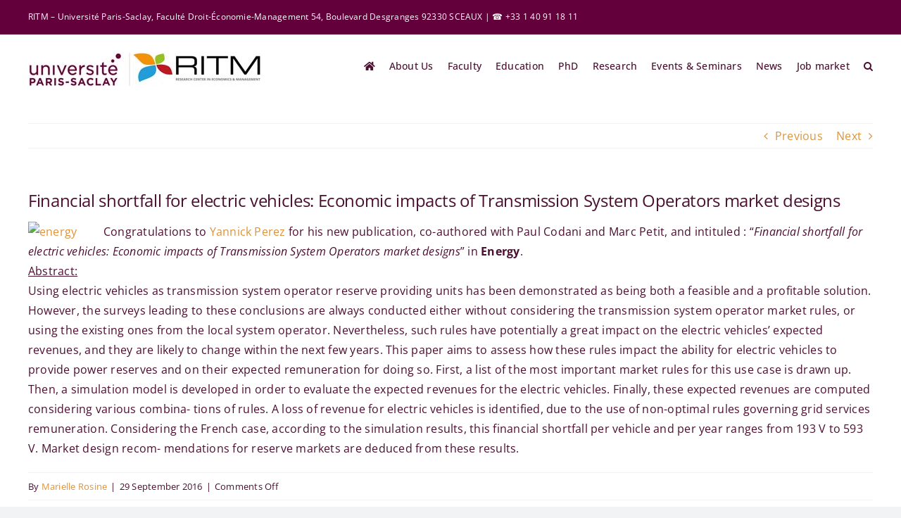

--- FILE ---
content_type: text/html; charset=UTF-8
request_url: https://www.ritm.universite-paris-saclay.fr/financial-shortfall-electric-vehicles-economic-impacts-transmission-system-operators-market-designs/
body_size: 13353
content:
<!DOCTYPE html>
<html class="avada-html-layout-wide avada-html-header-position-top" lang="en-US" prefix="og: http://ogp.me/ns# fb: http://ogp.me/ns/fb#">
<head>
	<meta http-equiv="X-UA-Compatible" content="IE=edge" />
	<meta http-equiv="Content-Type" content="text/html; charset=utf-8"/>
	<meta name="viewport" content="width=device-width, initial-scale=1, maximum-scale=1" />
	<title>Financial shortfall for electric vehicles: Economic impacts of Transmission System Operators market designs &#8211; RITM</title>
<meta name='robots' content='max-image-preview:large' />
	<style>img:is([sizes="auto" i], [sizes^="auto," i]) { contain-intrinsic-size: 3000px 1500px }</style>
	<link rel="alternate" type="application/rss+xml" title="RITM &raquo; Feed" href="https://www.ritm.universite-paris-saclay.fr/feed/" />
<link rel="alternate" type="application/rss+xml" title="RITM &raquo; Comments Feed" href="https://www.ritm.universite-paris-saclay.fr/comments/feed/" />
		
		
		
									<meta name="description" content="Congratulations to Yannick Perez for his new publication, co-authored with Paul Codani and Marc Petit, and intituled : “Financial shortfall for electric vehicles: Economic impacts of Transmission System Operators market designs” in Energy.
Abstract:
Using electric vehicles as transmission system operator reserve providing units has"/>
				
		<meta property="og:locale" content="en_US"/>
		<meta property="og:type" content="article"/>
		<meta property="og:site_name" content="RITM"/>
		<meta property="og:title" content="  Financial shortfall for electric vehicles: Economic impacts of Transmission System Operators market designs"/>
				<meta property="og:description" content="Congratulations to Yannick Perez for his new publication, co-authored with Paul Codani and Marc Petit, and intituled : “Financial shortfall for electric vehicles: Economic impacts of Transmission System Operators market designs” in Energy.
Abstract:
Using electric vehicles as transmission system operator reserve providing units has"/>
				<meta property="og:url" content="https://www.ritm.universite-paris-saclay.fr/financial-shortfall-electric-vehicles-economic-impacts-transmission-system-operators-market-designs/"/>
										<meta property="article:published_time" content="2016-09-29T12:39:05+01:00"/>
							<meta property="article:modified_time" content="2023-11-06T18:28:29+01:00"/>
								<meta name="author" content="Marielle Rosine"/>
								<meta property="og:image" content="https://www.ritm.universite-paris-saclay.fr/wp-content/uploads/2016/09/1-s2.0-S0360544216X00187-cov200h.gif"/>
		<meta property="og:image:width" content="150"/>
		<meta property="og:image:height" content="200"/>
		<meta property="og:image:type" content="image/gif"/>
				<script type="text/javascript">
/* <![CDATA[ */
window._wpemojiSettings = {"baseUrl":"https:\/\/s.w.org\/images\/core\/emoji\/15.0.3\/72x72\/","ext":".png","svgUrl":"https:\/\/s.w.org\/images\/core\/emoji\/15.0.3\/svg\/","svgExt":".svg","source":{"concatemoji":"https:\/\/www.ritm.universite-paris-saclay.fr\/wp-includes\/js\/wp-emoji-release.min.js?ver=6.7.2"}};
/*! This file is auto-generated */
!function(i,n){var o,s,e;function c(e){try{var t={supportTests:e,timestamp:(new Date).valueOf()};sessionStorage.setItem(o,JSON.stringify(t))}catch(e){}}function p(e,t,n){e.clearRect(0,0,e.canvas.width,e.canvas.height),e.fillText(t,0,0);var t=new Uint32Array(e.getImageData(0,0,e.canvas.width,e.canvas.height).data),r=(e.clearRect(0,0,e.canvas.width,e.canvas.height),e.fillText(n,0,0),new Uint32Array(e.getImageData(0,0,e.canvas.width,e.canvas.height).data));return t.every(function(e,t){return e===r[t]})}function u(e,t,n){switch(t){case"flag":return n(e,"\ud83c\udff3\ufe0f\u200d\u26a7\ufe0f","\ud83c\udff3\ufe0f\u200b\u26a7\ufe0f")?!1:!n(e,"\ud83c\uddfa\ud83c\uddf3","\ud83c\uddfa\u200b\ud83c\uddf3")&&!n(e,"\ud83c\udff4\udb40\udc67\udb40\udc62\udb40\udc65\udb40\udc6e\udb40\udc67\udb40\udc7f","\ud83c\udff4\u200b\udb40\udc67\u200b\udb40\udc62\u200b\udb40\udc65\u200b\udb40\udc6e\u200b\udb40\udc67\u200b\udb40\udc7f");case"emoji":return!n(e,"\ud83d\udc26\u200d\u2b1b","\ud83d\udc26\u200b\u2b1b")}return!1}function f(e,t,n){var r="undefined"!=typeof WorkerGlobalScope&&self instanceof WorkerGlobalScope?new OffscreenCanvas(300,150):i.createElement("canvas"),a=r.getContext("2d",{willReadFrequently:!0}),o=(a.textBaseline="top",a.font="600 32px Arial",{});return e.forEach(function(e){o[e]=t(a,e,n)}),o}function t(e){var t=i.createElement("script");t.src=e,t.defer=!0,i.head.appendChild(t)}"undefined"!=typeof Promise&&(o="wpEmojiSettingsSupports",s=["flag","emoji"],n.supports={everything:!0,everythingExceptFlag:!0},e=new Promise(function(e){i.addEventListener("DOMContentLoaded",e,{once:!0})}),new Promise(function(t){var n=function(){try{var e=JSON.parse(sessionStorage.getItem(o));if("object"==typeof e&&"number"==typeof e.timestamp&&(new Date).valueOf()<e.timestamp+604800&&"object"==typeof e.supportTests)return e.supportTests}catch(e){}return null}();if(!n){if("undefined"!=typeof Worker&&"undefined"!=typeof OffscreenCanvas&&"undefined"!=typeof URL&&URL.createObjectURL&&"undefined"!=typeof Blob)try{var e="postMessage("+f.toString()+"("+[JSON.stringify(s),u.toString(),p.toString()].join(",")+"));",r=new Blob([e],{type:"text/javascript"}),a=new Worker(URL.createObjectURL(r),{name:"wpTestEmojiSupports"});return void(a.onmessage=function(e){c(n=e.data),a.terminate(),t(n)})}catch(e){}c(n=f(s,u,p))}t(n)}).then(function(e){for(var t in e)n.supports[t]=e[t],n.supports.everything=n.supports.everything&&n.supports[t],"flag"!==t&&(n.supports.everythingExceptFlag=n.supports.everythingExceptFlag&&n.supports[t]);n.supports.everythingExceptFlag=n.supports.everythingExceptFlag&&!n.supports.flag,n.DOMReady=!1,n.readyCallback=function(){n.DOMReady=!0}}).then(function(){return e}).then(function(){var e;n.supports.everything||(n.readyCallback(),(e=n.source||{}).concatemoji?t(e.concatemoji):e.wpemoji&&e.twemoji&&(t(e.twemoji),t(e.wpemoji)))}))}((window,document),window._wpemojiSettings);
/* ]]> */
</script>
<style id='wp-emoji-styles-inline-css' type='text/css'>

	img.wp-smiley, img.emoji {
		display: inline !important;
		border: none !important;
		box-shadow: none !important;
		height: 1em !important;
		width: 1em !important;
		margin: 0 0.07em !important;
		vertical-align: -0.1em !important;
		background: none !important;
		padding: 0 !important;
	}
</style>
<link rel='stylesheet' id='wp-block-library-css' href='https://www.ritm.universite-paris-saclay.fr/wp-includes/css/dist/block-library/style.min.css?ver=6.7.2' type='text/css' media='all' />
<style id='wp-block-library-theme-inline-css' type='text/css'>
.wp-block-audio :where(figcaption){color:#555;font-size:13px;text-align:center}.is-dark-theme .wp-block-audio :where(figcaption){color:#ffffffa6}.wp-block-audio{margin:0 0 1em}.wp-block-code{border:1px solid #ccc;border-radius:4px;font-family:Menlo,Consolas,monaco,monospace;padding:.8em 1em}.wp-block-embed :where(figcaption){color:#555;font-size:13px;text-align:center}.is-dark-theme .wp-block-embed :where(figcaption){color:#ffffffa6}.wp-block-embed{margin:0 0 1em}.blocks-gallery-caption{color:#555;font-size:13px;text-align:center}.is-dark-theme .blocks-gallery-caption{color:#ffffffa6}:root :where(.wp-block-image figcaption){color:#555;font-size:13px;text-align:center}.is-dark-theme :root :where(.wp-block-image figcaption){color:#ffffffa6}.wp-block-image{margin:0 0 1em}.wp-block-pullquote{border-bottom:4px solid;border-top:4px solid;color:currentColor;margin-bottom:1.75em}.wp-block-pullquote cite,.wp-block-pullquote footer,.wp-block-pullquote__citation{color:currentColor;font-size:.8125em;font-style:normal;text-transform:uppercase}.wp-block-quote{border-left:.25em solid;margin:0 0 1.75em;padding-left:1em}.wp-block-quote cite,.wp-block-quote footer{color:currentColor;font-size:.8125em;font-style:normal;position:relative}.wp-block-quote:where(.has-text-align-right){border-left:none;border-right:.25em solid;padding-left:0;padding-right:1em}.wp-block-quote:where(.has-text-align-center){border:none;padding-left:0}.wp-block-quote.is-large,.wp-block-quote.is-style-large,.wp-block-quote:where(.is-style-plain){border:none}.wp-block-search .wp-block-search__label{font-weight:700}.wp-block-search__button{border:1px solid #ccc;padding:.375em .625em}:where(.wp-block-group.has-background){padding:1.25em 2.375em}.wp-block-separator.has-css-opacity{opacity:.4}.wp-block-separator{border:none;border-bottom:2px solid;margin-left:auto;margin-right:auto}.wp-block-separator.has-alpha-channel-opacity{opacity:1}.wp-block-separator:not(.is-style-wide):not(.is-style-dots){width:100px}.wp-block-separator.has-background:not(.is-style-dots){border-bottom:none;height:1px}.wp-block-separator.has-background:not(.is-style-wide):not(.is-style-dots){height:2px}.wp-block-table{margin:0 0 1em}.wp-block-table td,.wp-block-table th{word-break:normal}.wp-block-table :where(figcaption){color:#555;font-size:13px;text-align:center}.is-dark-theme .wp-block-table :where(figcaption){color:#ffffffa6}.wp-block-video :where(figcaption){color:#555;font-size:13px;text-align:center}.is-dark-theme .wp-block-video :where(figcaption){color:#ffffffa6}.wp-block-video{margin:0 0 1em}:root :where(.wp-block-template-part.has-background){margin-bottom:0;margin-top:0;padding:1.25em 2.375em}
</style>
<style id='classic-theme-styles-inline-css' type='text/css'>
/*! This file is auto-generated */
.wp-block-button__link{color:#fff;background-color:#32373c;border-radius:9999px;box-shadow:none;text-decoration:none;padding:calc(.667em + 2px) calc(1.333em + 2px);font-size:1.125em}.wp-block-file__button{background:#32373c;color:#fff;text-decoration:none}
</style>
<style id='global-styles-inline-css' type='text/css'>
:root{--wp--preset--aspect-ratio--square: 1;--wp--preset--aspect-ratio--4-3: 4/3;--wp--preset--aspect-ratio--3-4: 3/4;--wp--preset--aspect-ratio--3-2: 3/2;--wp--preset--aspect-ratio--2-3: 2/3;--wp--preset--aspect-ratio--16-9: 16/9;--wp--preset--aspect-ratio--9-16: 9/16;--wp--preset--color--black: #000000;--wp--preset--color--cyan-bluish-gray: #abb8c3;--wp--preset--color--white: #ffffff;--wp--preset--color--pale-pink: #f78da7;--wp--preset--color--vivid-red: #cf2e2e;--wp--preset--color--luminous-vivid-orange: #ff6900;--wp--preset--color--luminous-vivid-amber: #fcb900;--wp--preset--color--light-green-cyan: #7bdcb5;--wp--preset--color--vivid-green-cyan: #00d084;--wp--preset--color--pale-cyan-blue: #8ed1fc;--wp--preset--color--vivid-cyan-blue: #0693e3;--wp--preset--color--vivid-purple: #9b51e0;--wp--preset--color--awb-color-1: #ffffff;--wp--preset--color--awb-color-2: #f9f9fb;--wp--preset--color--awb-color-3: #f2f3f5;--wp--preset--color--awb-color-4: #004e7d;--wp--preset--color--awb-color-5: #0e87c9;--wp--preset--color--awb-color-6: #d6dbdf;--wp--preset--color--awb-color-7: #7c8790;--wp--preset--color--awb-color-8: #313e48;--wp--preset--color--awb-color-custom-1: #63003c;--wp--preset--color--awb-color-custom-2: #4b0f30;--wp--preset--color--awb-color-custom-3: #e69537;--wp--preset--color--awb-color-custom-4: #9fbe45;--wp--preset--color--awb-color-custom-5: #4c9cd4;--wp--preset--color--awb-color-custom-6: #b12d2a;--wp--preset--color--awb-color-custom-7: #c60b46;--wp--preset--color--awb-color-custom-8: #ed145b;--wp--preset--color--awb-color-custom-9: #ee3524;--wp--preset--color--awb-color-custom-10: #f37320;--wp--preset--color--awb-color-custom-11: #ec008c;--wp--preset--color--awb-color-custom-12: #5c0f8b;--wp--preset--color--awb-color-custom-13: #fff200;--wp--preset--color--awb-color-custom-14: #f7932a;--wp--preset--color--awb-color-custom-15: #7c2a90;--wp--preset--color--awb-color-custom-16: #7d6aaf;--wp--preset--color--awb-color-custom-17: #c6671d;--wp--preset--color--awb-color-custom-18: #febc18;--wp--preset--color--awb-color-custom-19: #b9b1d7;--wp--preset--color--awb-color-custom-20: #958bc3;--wp--preset--color--awb-color-custom-21: #0094b5;--wp--preset--color--awb-color-custom-22: #46c3d2;--wp--preset--color--awb-color-custom-23: #007582;--wp--preset--color--awb-color-custom-24: #00afaa;--wp--preset--color--awb-color-custom-25: #00aeef;--wp--preset--color--awb-color-custom-26: #5090cd;--wp--preset--color--awb-color-custom-27: #00807a;--wp--preset--color--awb-color-custom-28: #40b769;--wp--preset--color--awb-color-custom-29: #8cc63e;--wp--preset--color--awb-color-custom-30: #d5df3d;--wp--preset--color--awb-color-custom-31: #009b7a;--wp--preset--color--awb-color-custom-32: #a0d294;--wp--preset--gradient--vivid-cyan-blue-to-vivid-purple: linear-gradient(135deg,rgba(6,147,227,1) 0%,rgb(155,81,224) 100%);--wp--preset--gradient--light-green-cyan-to-vivid-green-cyan: linear-gradient(135deg,rgb(122,220,180) 0%,rgb(0,208,130) 100%);--wp--preset--gradient--luminous-vivid-amber-to-luminous-vivid-orange: linear-gradient(135deg,rgba(252,185,0,1) 0%,rgba(255,105,0,1) 100%);--wp--preset--gradient--luminous-vivid-orange-to-vivid-red: linear-gradient(135deg,rgba(255,105,0,1) 0%,rgb(207,46,46) 100%);--wp--preset--gradient--very-light-gray-to-cyan-bluish-gray: linear-gradient(135deg,rgb(238,238,238) 0%,rgb(169,184,195) 100%);--wp--preset--gradient--cool-to-warm-spectrum: linear-gradient(135deg,rgb(74,234,220) 0%,rgb(151,120,209) 20%,rgb(207,42,186) 40%,rgb(238,44,130) 60%,rgb(251,105,98) 80%,rgb(254,248,76) 100%);--wp--preset--gradient--blush-light-purple: linear-gradient(135deg,rgb(255,206,236) 0%,rgb(152,150,240) 100%);--wp--preset--gradient--blush-bordeaux: linear-gradient(135deg,rgb(254,205,165) 0%,rgb(254,45,45) 50%,rgb(107,0,62) 100%);--wp--preset--gradient--luminous-dusk: linear-gradient(135deg,rgb(255,203,112) 0%,rgb(199,81,192) 50%,rgb(65,88,208) 100%);--wp--preset--gradient--pale-ocean: linear-gradient(135deg,rgb(255,245,203) 0%,rgb(182,227,212) 50%,rgb(51,167,181) 100%);--wp--preset--gradient--electric-grass: linear-gradient(135deg,rgb(202,248,128) 0%,rgb(113,206,126) 100%);--wp--preset--gradient--midnight: linear-gradient(135deg,rgb(2,3,129) 0%,rgb(40,116,252) 100%);--wp--preset--font-size--small: 11.25px;--wp--preset--font-size--medium: 20px;--wp--preset--font-size--large: 22.5px;--wp--preset--font-size--x-large: 42px;--wp--preset--font-size--normal: 15px;--wp--preset--font-size--xlarge: 30px;--wp--preset--font-size--huge: 45px;--wp--preset--spacing--20: 0.44rem;--wp--preset--spacing--30: 0.67rem;--wp--preset--spacing--40: 1rem;--wp--preset--spacing--50: 1.5rem;--wp--preset--spacing--60: 2.25rem;--wp--preset--spacing--70: 3.38rem;--wp--preset--spacing--80: 5.06rem;--wp--preset--shadow--natural: 6px 6px 9px rgba(0, 0, 0, 0.2);--wp--preset--shadow--deep: 12px 12px 50px rgba(0, 0, 0, 0.4);--wp--preset--shadow--sharp: 6px 6px 0px rgba(0, 0, 0, 0.2);--wp--preset--shadow--outlined: 6px 6px 0px -3px rgba(255, 255, 255, 1), 6px 6px rgba(0, 0, 0, 1);--wp--preset--shadow--crisp: 6px 6px 0px rgba(0, 0, 0, 1);}:where(.is-layout-flex){gap: 0.5em;}:where(.is-layout-grid){gap: 0.5em;}body .is-layout-flex{display: flex;}.is-layout-flex{flex-wrap: wrap;align-items: center;}.is-layout-flex > :is(*, div){margin: 0;}body .is-layout-grid{display: grid;}.is-layout-grid > :is(*, div){margin: 0;}:where(.wp-block-columns.is-layout-flex){gap: 2em;}:where(.wp-block-columns.is-layout-grid){gap: 2em;}:where(.wp-block-post-template.is-layout-flex){gap: 1.25em;}:where(.wp-block-post-template.is-layout-grid){gap: 1.25em;}.has-black-color{color: var(--wp--preset--color--black) !important;}.has-cyan-bluish-gray-color{color: var(--wp--preset--color--cyan-bluish-gray) !important;}.has-white-color{color: var(--wp--preset--color--white) !important;}.has-pale-pink-color{color: var(--wp--preset--color--pale-pink) !important;}.has-vivid-red-color{color: var(--wp--preset--color--vivid-red) !important;}.has-luminous-vivid-orange-color{color: var(--wp--preset--color--luminous-vivid-orange) !important;}.has-luminous-vivid-amber-color{color: var(--wp--preset--color--luminous-vivid-amber) !important;}.has-light-green-cyan-color{color: var(--wp--preset--color--light-green-cyan) !important;}.has-vivid-green-cyan-color{color: var(--wp--preset--color--vivid-green-cyan) !important;}.has-pale-cyan-blue-color{color: var(--wp--preset--color--pale-cyan-blue) !important;}.has-vivid-cyan-blue-color{color: var(--wp--preset--color--vivid-cyan-blue) !important;}.has-vivid-purple-color{color: var(--wp--preset--color--vivid-purple) !important;}.has-black-background-color{background-color: var(--wp--preset--color--black) !important;}.has-cyan-bluish-gray-background-color{background-color: var(--wp--preset--color--cyan-bluish-gray) !important;}.has-white-background-color{background-color: var(--wp--preset--color--white) !important;}.has-pale-pink-background-color{background-color: var(--wp--preset--color--pale-pink) !important;}.has-vivid-red-background-color{background-color: var(--wp--preset--color--vivid-red) !important;}.has-luminous-vivid-orange-background-color{background-color: var(--wp--preset--color--luminous-vivid-orange) !important;}.has-luminous-vivid-amber-background-color{background-color: var(--wp--preset--color--luminous-vivid-amber) !important;}.has-light-green-cyan-background-color{background-color: var(--wp--preset--color--light-green-cyan) !important;}.has-vivid-green-cyan-background-color{background-color: var(--wp--preset--color--vivid-green-cyan) !important;}.has-pale-cyan-blue-background-color{background-color: var(--wp--preset--color--pale-cyan-blue) !important;}.has-vivid-cyan-blue-background-color{background-color: var(--wp--preset--color--vivid-cyan-blue) !important;}.has-vivid-purple-background-color{background-color: var(--wp--preset--color--vivid-purple) !important;}.has-black-border-color{border-color: var(--wp--preset--color--black) !important;}.has-cyan-bluish-gray-border-color{border-color: var(--wp--preset--color--cyan-bluish-gray) !important;}.has-white-border-color{border-color: var(--wp--preset--color--white) !important;}.has-pale-pink-border-color{border-color: var(--wp--preset--color--pale-pink) !important;}.has-vivid-red-border-color{border-color: var(--wp--preset--color--vivid-red) !important;}.has-luminous-vivid-orange-border-color{border-color: var(--wp--preset--color--luminous-vivid-orange) !important;}.has-luminous-vivid-amber-border-color{border-color: var(--wp--preset--color--luminous-vivid-amber) !important;}.has-light-green-cyan-border-color{border-color: var(--wp--preset--color--light-green-cyan) !important;}.has-vivid-green-cyan-border-color{border-color: var(--wp--preset--color--vivid-green-cyan) !important;}.has-pale-cyan-blue-border-color{border-color: var(--wp--preset--color--pale-cyan-blue) !important;}.has-vivid-cyan-blue-border-color{border-color: var(--wp--preset--color--vivid-cyan-blue) !important;}.has-vivid-purple-border-color{border-color: var(--wp--preset--color--vivid-purple) !important;}.has-vivid-cyan-blue-to-vivid-purple-gradient-background{background: var(--wp--preset--gradient--vivid-cyan-blue-to-vivid-purple) !important;}.has-light-green-cyan-to-vivid-green-cyan-gradient-background{background: var(--wp--preset--gradient--light-green-cyan-to-vivid-green-cyan) !important;}.has-luminous-vivid-amber-to-luminous-vivid-orange-gradient-background{background: var(--wp--preset--gradient--luminous-vivid-amber-to-luminous-vivid-orange) !important;}.has-luminous-vivid-orange-to-vivid-red-gradient-background{background: var(--wp--preset--gradient--luminous-vivid-orange-to-vivid-red) !important;}.has-very-light-gray-to-cyan-bluish-gray-gradient-background{background: var(--wp--preset--gradient--very-light-gray-to-cyan-bluish-gray) !important;}.has-cool-to-warm-spectrum-gradient-background{background: var(--wp--preset--gradient--cool-to-warm-spectrum) !important;}.has-blush-light-purple-gradient-background{background: var(--wp--preset--gradient--blush-light-purple) !important;}.has-blush-bordeaux-gradient-background{background: var(--wp--preset--gradient--blush-bordeaux) !important;}.has-luminous-dusk-gradient-background{background: var(--wp--preset--gradient--luminous-dusk) !important;}.has-pale-ocean-gradient-background{background: var(--wp--preset--gradient--pale-ocean) !important;}.has-electric-grass-gradient-background{background: var(--wp--preset--gradient--electric-grass) !important;}.has-midnight-gradient-background{background: var(--wp--preset--gradient--midnight) !important;}.has-small-font-size{font-size: var(--wp--preset--font-size--small) !important;}.has-medium-font-size{font-size: var(--wp--preset--font-size--medium) !important;}.has-large-font-size{font-size: var(--wp--preset--font-size--large) !important;}.has-x-large-font-size{font-size: var(--wp--preset--font-size--x-large) !important;}
:where(.wp-block-post-template.is-layout-flex){gap: 1.25em;}:where(.wp-block-post-template.is-layout-grid){gap: 1.25em;}
:where(.wp-block-columns.is-layout-flex){gap: 2em;}:where(.wp-block-columns.is-layout-grid){gap: 2em;}
:root :where(.wp-block-pullquote){font-size: 1.5em;line-height: 1.6;}
</style>
<link rel='stylesheet' id='child-style-css' href='https://www.ritm.universite-paris-saclay.fr/wp-content/themes/Avada-Child-Theme/style.css?ver=6.7.2' type='text/css' media='all' />
<link rel='stylesheet' id='fusion-dynamic-css-css' href='https://www.ritm.universite-paris-saclay.fr/wp-content/uploads/fusion-styles/cd22dad1c3cedc3f54aa813db98aef51.min.css?ver=3.11.7' type='text/css' media='all' />
<script type="text/javascript" src="https://www.ritm.universite-paris-saclay.fr/wp-includes/js/jquery/jquery.min.js?ver=3.7.1" id="jquery-core-js"></script>
<link rel="https://api.w.org/" href="https://www.ritm.universite-paris-saclay.fr/wp-json/" /><link rel="alternate" title="JSON" type="application/json" href="https://www.ritm.universite-paris-saclay.fr/wp-json/wp/v2/posts/3534" /><link rel="EditURI" type="application/rsd+xml" title="RSD" href="https://www.ritm.universite-paris-saclay.fr/xmlrpc.php?rsd" />
<meta name="generator" content="WordPress 6.7.2" />
<link rel="canonical" href="https://www.ritm.universite-paris-saclay.fr/financial-shortfall-electric-vehicles-economic-impacts-transmission-system-operators-market-designs/" />
<link rel='shortlink' href='https://www.ritm.universite-paris-saclay.fr/?p=3534' />
<link rel="alternate" title="oEmbed (JSON)" type="application/json+oembed" href="https://www.ritm.universite-paris-saclay.fr/wp-json/oembed/1.0/embed?url=https%3A%2F%2Fwww.ritm.universite-paris-saclay.fr%2Ffinancial-shortfall-electric-vehicles-economic-impacts-transmission-system-operators-market-designs%2F" />
<link rel="alternate" title="oEmbed (XML)" type="text/xml+oembed" href="https://www.ritm.universite-paris-saclay.fr/wp-json/oembed/1.0/embed?url=https%3A%2F%2Fwww.ritm.universite-paris-saclay.fr%2Ffinancial-shortfall-electric-vehicles-economic-impacts-transmission-system-operators-market-designs%2F&#038;format=xml" />
<link rel="preload" href="https://www.ritm.universite-paris-saclay.fr/wp-content/themes/Avada/includes/lib/assets/fonts/icomoon/awb-icons.woff" as="font" type="font/woff" crossorigin><link rel="preload" href="//www.ritm.universite-paris-saclay.fr/wp-content/themes/Avada/includes/lib/assets/fonts/fontawesome/webfonts/fa-brands-400.woff2" as="font" type="font/woff2" crossorigin><link rel="preload" href="//www.ritm.universite-paris-saclay.fr/wp-content/themes/Avada/includes/lib/assets/fonts/fontawesome/webfonts/fa-regular-400.woff2" as="font" type="font/woff2" crossorigin><link rel="preload" href="//www.ritm.universite-paris-saclay.fr/wp-content/themes/Avada/includes/lib/assets/fonts/fontawesome/webfonts/fa-solid-900.woff2" as="font" type="font/woff2" crossorigin><style type="text/css" id="css-fb-visibility">@media screen and (max-width: 1160px){.fusion-no-small-visibility{display:none !important;}body .sm-text-align-center{text-align:center !important;}body .sm-text-align-left{text-align:left !important;}body .sm-text-align-right{text-align:right !important;}body .sm-flex-align-center{justify-content:center !important;}body .sm-flex-align-flex-start{justify-content:flex-start !important;}body .sm-flex-align-flex-end{justify-content:flex-end !important;}body .sm-mx-auto{margin-left:auto !important;margin-right:auto !important;}body .sm-ml-auto{margin-left:auto !important;}body .sm-mr-auto{margin-right:auto !important;}body .fusion-absolute-position-small{position:absolute;top:auto;width:100%;}.awb-sticky.awb-sticky-small{ position: sticky; top: var(--awb-sticky-offset,0); }}@media screen and (min-width: 1161px) and (max-width: 1160px){.fusion-no-medium-visibility{display:none !important;}body .md-text-align-center{text-align:center !important;}body .md-text-align-left{text-align:left !important;}body .md-text-align-right{text-align:right !important;}body .md-flex-align-center{justify-content:center !important;}body .md-flex-align-flex-start{justify-content:flex-start !important;}body .md-flex-align-flex-end{justify-content:flex-end !important;}body .md-mx-auto{margin-left:auto !important;margin-right:auto !important;}body .md-ml-auto{margin-left:auto !important;}body .md-mr-auto{margin-right:auto !important;}body .fusion-absolute-position-medium{position:absolute;top:auto;width:100%;}.awb-sticky.awb-sticky-medium{ position: sticky; top: var(--awb-sticky-offset,0); }}@media screen and (min-width: 1161px){.fusion-no-large-visibility{display:none !important;}body .lg-text-align-center{text-align:center !important;}body .lg-text-align-left{text-align:left !important;}body .lg-text-align-right{text-align:right !important;}body .lg-flex-align-center{justify-content:center !important;}body .lg-flex-align-flex-start{justify-content:flex-start !important;}body .lg-flex-align-flex-end{justify-content:flex-end !important;}body .lg-mx-auto{margin-left:auto !important;margin-right:auto !important;}body .lg-ml-auto{margin-left:auto !important;}body .lg-mr-auto{margin-right:auto !important;}body .fusion-absolute-position-large{position:absolute;top:auto;width:100%;}.awb-sticky.awb-sticky-large{ position: sticky; top: var(--awb-sticky-offset,0); }}</style>		<script type="text/javascript">
			var doc = document.documentElement;
			doc.setAttribute( 'data-useragent', navigator.userAgent );
		</script>
		
	</head>

<body class="post-template-default single single-post postid-3534 single-format-standard fusion-image-hovers fusion-pagination-sizing fusion-button_type-flat fusion-button_span-no fusion-button_gradient-linear avada-image-rollover-circle-no avada-image-rollover-yes avada-image-rollover-direction-top fusion-body ltr fusion-sticky-header no-mobile-slidingbar no-mobile-totop avada-has-rev-slider-styles fusion-disable-outline fusion-sub-menu-slide mobile-logo-pos-left layout-wide-mode avada-has-boxed-modal-shadow- layout-scroll-offset-full avada-has-zero-margin-offset-top fusion-top-header menu-text-align-center mobile-menu-design-modern fusion-show-pagination-text fusion-header-layout-v3 avada-responsive avada-footer-fx-sticky avada-menu-highlight-style-bottombar fusion-search-form-clean fusion-main-menu-search-overlay fusion-avatar-circle avada-dropdown-styles avada-blog-layout-grid avada-blog-archive-layout-grid avada-header-shadow-no avada-menu-icon-position-left avada-has-megamenu-shadow avada-has-mainmenu-dropdown-divider avada-has-pagetitle-100-width avada-has-mobile-menu-search avada-has-main-nav-search-icon avada-has-breadcrumb-mobile-hidden avada-has-titlebar-hide avada-header-border-color-full-transparent avada-has-pagination-width_height avada-flyout-menu-direction-fade avada-ec-views-v1" data-awb-post-id="3534">
		<a class="skip-link screen-reader-text" href="#content">Skip to content</a>

	<div id="boxed-wrapper">
		
		<div id="wrapper" class="fusion-wrapper">
			<div id="home" style="position:relative;top:-1px;"></div>
							
					
			<header class="fusion-header-wrapper">
				<div class="fusion-header-v3 fusion-logo-alignment fusion-logo-left fusion-sticky-menu- fusion-sticky-logo- fusion-mobile-logo-1  fusion-mobile-menu-design-modern">
					
<div class="fusion-secondary-header">
	<div class="fusion-row">
					<div class="fusion-alignleft">
				<div class="fusion-contact-info"><span class="fusion-contact-info-phone-number">RITM – Université Paris-Saclay, Faculté Droit-Économie-Management 54, Boulevard Desgranges 92330 SCEAUX  |  ☎ +33 1 40 91 18 11</span></div>			</div>
					</div>
</div>
<div class="fusion-header-sticky-height"></div>
<div class="fusion-header">
	<div class="fusion-row">
					<div class="fusion-logo" data-margin-top="0px" data-margin-bottom="20px" data-margin-left="0" data-margin-right="0">
			<a class="fusion-logo-link"  href="/" >

						<!-- standard logo -->
			<img src="https://www.ritm.universite-paris-saclay.fr/wp-content/uploads/2022/05/logo-ritm@0-5x.jpg" srcset="https://www.ritm.universite-paris-saclay.fr/wp-content/uploads/2022/05/logo-ritm@0-5x.jpg 1x, https://www.ritm.universite-paris-saclay.fr/wp-content/uploads/2022/05/logo-ritm@2x.jpg 2x" width="332" height="50" style="max-height:50px;height:auto;" alt="RITM Logo" data-retina_logo_url="https://www.ritm.universite-paris-saclay.fr/wp-content/uploads/2022/05/logo-ritm@2x.jpg" class="fusion-standard-logo" />

											<!-- mobile logo -->
				<img src="https://www.ritm.universite-paris-saclay.fr/wp-content/uploads/2022/05/logo-ritm@0-5x.jpg" srcset="https://www.ritm.universite-paris-saclay.fr/wp-content/uploads/2022/05/logo-ritm@0-5x.jpg 1x, https://www.ritm.universite-paris-saclay.fr/wp-content/uploads/2022/05/logo-ritm@0-5x.jpg 2x" width="332" height="50" style="max-height:50px;height:auto;" alt="RITM Logo" data-retina_logo_url="https://www.ritm.universite-paris-saclay.fr/wp-content/uploads/2022/05/logo-ritm@0-5x.jpg" class="fusion-mobile-logo" />
			
					</a>
		</div>		<nav class="fusion-main-menu" aria-label="Main Menu"><div class="fusion-overlay-search">		<form role="search" class="searchform fusion-search-form  fusion-search-form-clean" method="get" action="https://www.ritm.universite-paris-saclay.fr/">
			<div class="fusion-search-form-content">

				
				<div class="fusion-search-field search-field">
					<label><span class="screen-reader-text">Search for:</span>
													<input type="search" value="" name="s" class="s" placeholder="Search..." required aria-required="true" aria-label="Search..."/>
											</label>
				</div>
				<div class="fusion-search-button search-button">
					<input type="submit" class="fusion-search-submit searchsubmit" aria-label="Search" value="&#xf002;" />
									</div>

				
			</div>


			
		</form>
		<div class="fusion-search-spacer"></div><a href="#" role="button" aria-label="Close Search" class="fusion-close-search"></a></div><ul id="menu-menu-principal-v2" class="fusion-menu"><li  id="menu-item-11017"  class="menu-item menu-item-type-post_type menu-item-object-page menu-item-home menu-item-11017"  data-item-id="11017"><a  href="https://www.ritm.universite-paris-saclay.fr/" class="fusion-icon-only-link fusion-flex-link fusion-bottombar-highlight"><span class="fusion-megamenu-icon"><i class="glyphicon fa-home fas" aria-hidden="true"></i></span><span class="menu-text"><span class="menu-title">Home</span></span></a></li><li  id="menu-item-10849"  class="menu-item menu-item-type-post_type menu-item-object-page menu-item-has-children menu-item-10849 fusion-dropdown-menu"  data-item-id="10849"><a  href="https://www.ritm.universite-paris-saclay.fr/about-us/" class="fusion-bottombar-highlight"><span class="menu-text">About Us</span></a><ul class="sub-menu"><li  id="menu-item-11011"  class="menu-item menu-item-type-post_type menu-item-object-page menu-item-11011 fusion-dropdown-submenu" ><a  href="https://www.ritm.universite-paris-saclay.fr/about-us/" class="fusion-bottombar-highlight"><span>About Us</span></a></li><li  id="menu-item-10851"  class="menu-item menu-item-type-post_type menu-item-object-page menu-item-10851 fusion-dropdown-submenu" ><a  href="https://www.ritm.universite-paris-saclay.fr/governance/" class="fusion-bottombar-highlight"><span>Governance</span></a></li><li  id="menu-item-10850"  class="menu-item menu-item-type-post_type menu-item-object-page menu-item-10850 fusion-dropdown-submenu" ><a  href="https://www.ritm.universite-paris-saclay.fr/campus-access/" class="fusion-bottombar-highlight"><span>Campus Access</span></a></li></ul></li><li  id="menu-item-10858"  class="menu-item menu-item-type-post_type menu-item-object-page menu-item-has-children menu-item-10858 fusion-dropdown-menu"  data-item-id="10858"><a  href="https://www.ritm.universite-paris-saclay.fr/ritm-faculty/" class="fusion-bottombar-highlight"><span class="menu-text">Faculty</span></a><ul class="sub-menu"><li  id="menu-item-11012"  class="menu-item menu-item-type-post_type menu-item-object-page menu-item-11012 fusion-dropdown-submenu" ><a  href="https://www.ritm.universite-paris-saclay.fr/ritm-faculty/" class="fusion-bottombar-highlight"><span>Faculty</span></a></li><li  id="menu-item-10857"  class="menu-item menu-item-type-post_type menu-item-object-page menu-item-10857 fusion-dropdown-submenu" ><a  href="https://www.ritm.universite-paris-saclay.fr/ritm-permanent/" class="fusion-bottombar-highlight"><span>Permanent</span></a></li><li  id="menu-item-10854"  class="menu-item menu-item-type-post_type menu-item-object-page menu-item-10854 fusion-dropdown-submenu" ><a  href="https://www.ritm.universite-paris-saclay.fr/ritm-affiliates/" class="fusion-bottombar-highlight"><span>Affiliates</span></a></li><li  id="menu-item-10855"  class="menu-item menu-item-type-post_type menu-item-object-page menu-item-10855 fusion-dropdown-submenu" ><a  href="https://www.ritm.universite-paris-saclay.fr/ritm-visiting-scholars/" class="fusion-bottombar-highlight"><span>Visiting Scholars</span></a></li><li  id="menu-item-10856"  class="menu-item menu-item-type-post_type menu-item-object-page menu-item-10856 fusion-dropdown-submenu" ><a  href="https://www.ritm.universite-paris-saclay.fr/ritm-postdocs/" class="fusion-bottombar-highlight"><span>Postdocs</span></a></li></ul></li><li  id="menu-item-10859"  class="menu-item menu-item-type-post_type menu-item-object-page menu-item-has-children menu-item-10859 fusion-dropdown-menu"  data-item-id="10859"><a  href="https://www.ritm.universite-paris-saclay.fr/education/" class="fusion-bottombar-highlight"><span class="menu-text">Education</span></a><ul class="sub-menu"><li  id="menu-item-11013"  class="menu-item menu-item-type-post_type menu-item-object-page menu-item-11013 fusion-dropdown-submenu" ><a  href="https://www.ritm.universite-paris-saclay.fr/education/" class="fusion-bottombar-highlight"><span>Education</span></a></li><li  id="menu-item-10860"  class="menu-item menu-item-type-post_type menu-item-object-page menu-item-10860 fusion-dropdown-submenu" ><a  href="https://www.ritm.universite-paris-saclay.fr/bachelors/" class="fusion-bottombar-highlight"><span>Bachelor&#8217;s Degrees</span></a></li><li  id="menu-item-10861"  class="menu-item menu-item-type-post_type menu-item-object-page menu-item-10861 fusion-dropdown-submenu" ><a  href="https://www.ritm.universite-paris-saclay.fr/masters/" class="fusion-bottombar-highlight"><span>Master&#8217;s Degrees</span></a></li></ul></li><li  id="menu-item-10917"  class="menu-item menu-item-type-post_type menu-item-object-page menu-item-has-children menu-item-10917 fusion-dropdown-menu"  data-item-id="10917"><a  href="https://www.ritm.universite-paris-saclay.fr/phd/" class="fusion-bottombar-highlight"><span class="menu-text">PhD</span></a><ul class="sub-menu"><li  id="menu-item-11014"  class="menu-item menu-item-type-post_type menu-item-object-page menu-item-11014 fusion-dropdown-submenu" ><a  href="https://www.ritm.universite-paris-saclay.fr/phd/" class="fusion-bottombar-highlight"><span>PhD</span></a></li><li  id="menu-item-10864"  class="menu-item menu-item-type-post_type menu-item-object-page menu-item-10864 fusion-dropdown-submenu" ><a  href="https://www.ritm.universite-paris-saclay.fr/phd-admission/" class="fusion-bottombar-highlight"><span>PhD Admission</span></a></li><li  id="menu-item-10862"  class="menu-item menu-item-type-post_type menu-item-object-page menu-item-has-children menu-item-10862 fusion-dropdown-submenu" ><a  href="https://www.ritm.universite-paris-saclay.fr/phd-students/" class="fusion-bottombar-highlight"><span>PhD Students</span></a><ul class="sub-menu"><li  id="menu-item-10866"  class="menu-item menu-item-type-post_type menu-item-object-page menu-item-10866" ><a  href="https://www.ritm.universite-paris-saclay.fr/current-phd-economics/" class="fusion-bottombar-highlight"><span>PhD Thesis in Economics</span></a></li><li  id="menu-item-10865"  class="menu-item menu-item-type-post_type menu-item-object-page menu-item-10865" ><a  href="https://www.ritm.universite-paris-saclay.fr/current-phd-thesis-in-management/" class="fusion-bottombar-highlight"><span>PhD Thesis in Management</span></a></li><li  id="menu-item-10867"  class="menu-item menu-item-type-post_type menu-item-object-page menu-item-10867" ><a  href="https://www.ritm.universite-paris-saclay.fr/past-thesis/" class="fusion-bottombar-highlight"><span>Past PhD Thesis</span></a></li></ul></li></ul></li><li  id="menu-item-10868"  class="menu-item menu-item-type-post_type menu-item-object-page menu-item-has-children menu-item-10868 fusion-dropdown-menu"  data-item-id="10868"><a  href="https://www.ritm.universite-paris-saclay.fr/research/" class="fusion-bottombar-highlight"><span class="menu-text">Research</span></a><ul class="sub-menu"><li  id="menu-item-11015"  class="menu-item menu-item-type-post_type menu-item-object-page menu-item-11015 fusion-dropdown-submenu" ><a  href="https://www.ritm.universite-paris-saclay.fr/research/" class="fusion-bottombar-highlight"><span>Research</span></a></li><li  id="menu-item-10869"  class="menu-item menu-item-type-post_type menu-item-object-page menu-item-has-children menu-item-10869 fusion-dropdown-submenu" ><a  href="https://www.ritm.universite-paris-saclay.fr/interdisciplinarity/" class="fusion-bottombar-highlight"><span>Interdisciplinarity</span></a><ul class="sub-menu"><li  id="menu-item-10874"  class="menu-item menu-item-type-post_type menu-item-object-page menu-item-10874" ><a  href="https://www.ritm.universite-paris-saclay.fr/digital-team/" class="fusion-bottombar-highlight"><span>Digital Team</span></a></li><li  id="menu-item-10873"  class="menu-item menu-item-type-post_type menu-item-object-page menu-item-10873" ><a  href="https://www.ritm.universite-paris-saclay.fr/health-team/" class="fusion-bottombar-highlight"><span>Health Team</span></a></li><li  id="menu-item-10872"  class="menu-item menu-item-type-post_type menu-item-object-page menu-item-10872" ><a  href="https://www.ritm.universite-paris-saclay.fr/technofirms-team/" class="fusion-bottombar-highlight"><span>Technofirms Team</span></a></li></ul></li><li  id="menu-item-10870"  class="menu-item menu-item-type-post_type menu-item-object-page menu-item-10870 fusion-dropdown-submenu" ><a  href="https://www.ritm.universite-paris-saclay.fr/chairs-grants/" class="fusion-bottombar-highlight"><span>Chairs &#038; Grants</span></a></li><li  id="menu-item-10871"  class="menu-item menu-item-type-post_type menu-item-object-page menu-item-10871 fusion-dropdown-submenu" ><a  href="https://www.ritm.universite-paris-saclay.fr/publications/" class="fusion-bottombar-highlight"><span>Publications</span></a></li></ul></li><li  id="menu-item-10875"  class="menu-item menu-item-type-post_type menu-item-object-page menu-item-has-children menu-item-10875 fusion-dropdown-menu"  data-item-id="10875"><a  href="https://www.ritm.universite-paris-saclay.fr/events-seminars/" class="fusion-bottombar-highlight"><span class="menu-text">Events &#038; Seminars</span></a><ul class="sub-menu"><li  id="menu-item-12766"  class="menu-item menu-item-type-post_type menu-item-object-page menu-item-12766 fusion-dropdown-submenu" ><a  href="https://www.ritm.universite-paris-saclay.fr/events/" class="fusion-bottombar-highlight"><span>Events</span></a></li><li  id="menu-item-10877"  class="menu-item menu-item-type-post_type menu-item-object-page menu-item-10877 fusion-dropdown-submenu" ><a  href="https://www.ritm.universite-paris-saclay.fr/past-events/" class="fusion-bottombar-highlight"><span>Past Events</span></a></li><li  id="menu-item-12765"  class="menu-item menu-item-type-post_type menu-item-object-page menu-item-12765 fusion-dropdown-submenu" ><a  href="https://www.ritm.universite-paris-saclay.fr/seminars/" class="fusion-bottombar-highlight"><span>Seminars</span></a></li><li  id="menu-item-10876"  class="menu-item menu-item-type-post_type menu-item-object-page menu-item-10876 fusion-dropdown-submenu" ><a  href="https://www.ritm.universite-paris-saclay.fr/past-seminars/" class="fusion-bottombar-highlight"><span>Past Seminars</span></a></li></ul></li><li  id="menu-item-10878"  class="menu-item menu-item-type-post_type menu-item-object-page menu-item-10878"  data-item-id="10878"><a  href="https://www.ritm.universite-paris-saclay.fr/news/" class="fusion-bottombar-highlight"><span class="menu-text">News</span></a></li><li  id="menu-item-10879"  class="menu-item menu-item-type-post_type menu-item-object-page menu-item-10879"  data-item-id="10879"><a  href="https://www.ritm.universite-paris-saclay.fr/job-market/" class="fusion-bottombar-highlight"><span class="menu-text">Job market</span></a></li><li class="fusion-custom-menu-item fusion-main-menu-search fusion-search-overlay"><a class="fusion-main-menu-icon" href="#" aria-label="Search" data-title="Search" title="Search" role="button" aria-expanded="false"></a></li></ul></nav>	<div class="fusion-mobile-menu-icons">
							<a href="#" class="fusion-icon awb-icon-bars" aria-label="Toggle mobile menu" aria-expanded="false"></a>
		
					<a href="#" class="fusion-icon awb-icon-search" aria-label="Toggle mobile search"></a>
		
		
			</div>

<nav class="fusion-mobile-nav-holder fusion-mobile-menu-text-align-left" aria-label="Main Menu Mobile"></nav>

		
<div class="fusion-clearfix"></div>
<div class="fusion-mobile-menu-search">
			<form role="search" class="searchform fusion-search-form  fusion-search-form-clean" method="get" action="https://www.ritm.universite-paris-saclay.fr/">
			<div class="fusion-search-form-content">

				
				<div class="fusion-search-field search-field">
					<label><span class="screen-reader-text">Search for:</span>
													<input type="search" value="" name="s" class="s" placeholder="Search..." required aria-required="true" aria-label="Search..."/>
											</label>
				</div>
				<div class="fusion-search-button search-button">
					<input type="submit" class="fusion-search-submit searchsubmit" aria-label="Search" value="&#xf002;" />
									</div>

				
			</div>


			
		</form>
		</div>
			</div>
</div>
				</div>
				<div class="fusion-clearfix"></div>
			</header>
								
							<div id="sliders-container" class="fusion-slider-visibility">
					</div>
				
					
							
			
						<main id="main" class="clearfix ">
				<div class="fusion-row" style="">

<section id="content" style="width: 100%;">
			<div class="single-navigation clearfix">
			<a href="https://www.ritm.universite-paris-saclay.fr/11th-colloquium-organizational-change-development/" rel="prev">Previous</a>			<a href="https://www.ritm.universite-paris-saclay.fr/ritm-lunch-seminar/" rel="next">Next</a>		</div>
	
					<article id="post-3534" class="post post-3534 type-post status-publish format-standard has-post-thumbnail hentry category-economics category-news category-publication category-topic category-type tag-yannick-perez">
																		<h1 class="entry-title fusion-post-title">Financial shortfall for electric vehicles: Economic impacts of Transmission System Operators market designs</h1>							
				
						<div class="post-content">
				<p><a href="http://www.ritm.u-psud.fr/wp-content/uploads/2016/09/Energy.png"><img decoding="async" class=" wp-image-3535 alignleft" src="http://www.ritm.u-psud.fr/wp-content/uploads/2016/09/Energy.png" alt="energy" width="92" height="123" /></a>Congratulations to <a href="http://www.ritm.u-psud.fr/researchers/yannick-perez/">Yannick Perez</a> for his new publication, co-authored with Paul Codani and Marc Petit, and intituled : “<em>Financial shortfall for electric vehicles: Economic impacts of Transmission System Operators market designs</em>” in <strong>Energy</strong>.<br />
<span style="text-decoration: underline;">Abstract:</span><br />
Using electric vehicles as transmission system operator reserve providing units has been demonstrated as being both a feasible and a profitable solution. However, the surveys leading to these conclusions are always conducted either without considering the transmission system operator market rules, or using the existing ones from the local system operator. Nevertheless, such rules have potentially a great impact on the electric vehicles&#8217; expected revenues, and they are likely to change within the next few years. This paper aims to assess how these rules impact the ability for electric vehicles to provide power reserves and on their expected remuneration for doing so. First, a list of the most important market rules for this use case is drawn up. Then, a simulation model is developed in order to evaluate the expected revenues for the electric vehicles. Finally, these expected revenues are computed considering various combina- tions of rules. A loss of revenue for electric vehicles is identified, due to the use of non-optimal rules governing grid services remuneration. Considering the French case, according to the simulation results, this financial shortfall per vehicle and per year ranges from 193 V to 593 V. Market design recom- mendations for reserve markets are deduced from these results.</p>
							</div>

												<div class="fusion-meta-info"><div class="fusion-meta-info-wrapper">By <span class="vcard"><span class="fn"><a href="https://www.ritm.universite-paris-saclay.fr/author/marielle-rosine/" title="Posts by Marielle Rosine" rel="author">Marielle Rosine</a></span></span><span class="fusion-inline-sep">|</span><span class="updated rich-snippet-hidden">2023-11-06T19:28:29+01:00</span><span>29 September 2016</span><span class="fusion-inline-sep">|</span><span class="fusion-comments"><span>Comments Off<span class="screen-reader-text"> on Financial shortfall for electric vehicles: Economic impacts of Transmission System Operators market designs</span></span></span></div></div>													<div class="fusion-sharing-box fusion-theme-sharing-box fusion-single-sharing-box">
		<h4>Partagez cet article, Choisissez votre Plateforme!</h4>
		<div class="fusion-social-networks"><div class="fusion-social-networks-wrapper"><a  class="fusion-social-network-icon fusion-tooltip fusion-facebook awb-icon-facebook" style="color:var(--sharing_social_links_icon_color);" data-placement="top" data-title="Facebook" data-toggle="tooltip" title="Facebook" href="https://www.facebook.com/sharer.php?u=https%3A%2F%2Fwww.ritm.universite-paris-saclay.fr%2Ffinancial-shortfall-electric-vehicles-economic-impacts-transmission-system-operators-market-designs%2F&amp;t=Financial%20shortfall%20for%20electric%20vehicles%3A%20Economic%20impacts%20of%20Transmission%20System%20Operators%20market%20designs" target="_blank" rel="noreferrer"><span class="screen-reader-text">Facebook</span></a><a  class="fusion-social-network-icon fusion-tooltip fusion-twitter awb-icon-twitter" style="color:var(--sharing_social_links_icon_color);" data-placement="top" data-title="X" data-toggle="tooltip" title="X" href="https://twitter.com/share?url=https%3A%2F%2Fwww.ritm.universite-paris-saclay.fr%2Ffinancial-shortfall-electric-vehicles-economic-impacts-transmission-system-operators-market-designs%2F&amp;text=Financial%20shortfall%20for%20electric%20vehicles%3A%20Economic%20impacts%20of%20Transmission%20System%20Operators%20market%20designs" target="_blank" rel="noopener noreferrer"><span class="screen-reader-text">X</span></a><a  class="fusion-social-network-icon fusion-tooltip fusion-reddit awb-icon-reddit" style="color:var(--sharing_social_links_icon_color);" data-placement="top" data-title="Reddit" data-toggle="tooltip" title="Reddit" href="https://reddit.com/submit?url=https://www.ritm.universite-paris-saclay.fr/financial-shortfall-electric-vehicles-economic-impacts-transmission-system-operators-market-designs/&amp;title=Financial%20shortfall%20for%20electric%20vehicles%3A%20Economic%20impacts%20of%20Transmission%20System%20Operators%20market%20designs" target="_blank" rel="noopener noreferrer"><span class="screen-reader-text">Reddit</span></a><a  class="fusion-social-network-icon fusion-tooltip fusion-linkedin awb-icon-linkedin" style="color:var(--sharing_social_links_icon_color);" data-placement="top" data-title="LinkedIn" data-toggle="tooltip" title="LinkedIn" href="https://www.linkedin.com/shareArticle?mini=true&amp;url=https%3A%2F%2Fwww.ritm.universite-paris-saclay.fr%2Ffinancial-shortfall-electric-vehicles-economic-impacts-transmission-system-operators-market-designs%2F&amp;title=Financial%20shortfall%20for%20electric%20vehicles%3A%20Economic%20impacts%20of%20Transmission%20System%20Operators%20market%20designs&amp;summary=Congratulations%20to%20Yannick%20Perez%20for%20his%20new%20publication%2C%20co-authored%20with%20Paul%20Codani%20and%20Marc%20Petit%2C%20and%20intituled%20%3A%20%E2%80%9CFinancial%20shortfall%20for%20electric%20vehicles%3A%20Economic%20impacts%20of%20Transmission%20System%20Operators%20market%20designs%E2%80%9D%20in%20Energy.%0D%0AAbstract%3A%0D%0AUsin" target="_blank" rel="noopener noreferrer"><span class="screen-reader-text">LinkedIn</span></a><a  class="fusion-social-network-icon fusion-tooltip fusion-whatsapp awb-icon-whatsapp" style="color:var(--sharing_social_links_icon_color);" data-placement="top" data-title="WhatsApp" data-toggle="tooltip" title="WhatsApp" href="https://api.whatsapp.com/send?text=https%3A%2F%2Fwww.ritm.universite-paris-saclay.fr%2Ffinancial-shortfall-electric-vehicles-economic-impacts-transmission-system-operators-market-designs%2F" target="_blank" rel="noopener noreferrer"><span class="screen-reader-text">WhatsApp</span></a><a  class="fusion-social-network-icon fusion-tooltip fusion-telegram awb-icon-telegram" style="color:var(--sharing_social_links_icon_color);" data-placement="top" data-title="Telegram" data-toggle="tooltip" title="Telegram" href="https://t.me/share/url?url=https%3A%2F%2Fwww.ritm.universite-paris-saclay.fr%2Ffinancial-shortfall-electric-vehicles-economic-impacts-transmission-system-operators-market-designs%2F" target="_blank" rel="noopener noreferrer"><span class="screen-reader-text">Telegram</span></a><a  class="fusion-social-network-icon fusion-tooltip fusion-tumblr awb-icon-tumblr" style="color:var(--sharing_social_links_icon_color);" data-placement="top" data-title="Tumblr" data-toggle="tooltip" title="Tumblr" href="https://www.tumblr.com/share/link?url=https%3A%2F%2Fwww.ritm.universite-paris-saclay.fr%2Ffinancial-shortfall-electric-vehicles-economic-impacts-transmission-system-operators-market-designs%2F&amp;name=Financial%20shortfall%20for%20electric%20vehicles%3A%20Economic%20impacts%20of%20Transmission%20System%20Operators%20market%20designs&amp;description=Congratulations%20to%20Yannick%20Perez%20for%20his%20new%20publication%2C%20co-authored%20with%20Paul%20Codani%20and%20Marc%20Petit%2C%20and%20intituled%20%3A%20%E2%80%9CFinancial%20shortfall%20for%20electric%20vehicles%3A%20Economic%20impacts%20of%20Transmission%20System%20Operators%20market%20designs%E2%80%9D%20in%20Energy.%0D%0AAbstract%3A%0D%0AUsing%20electric%20vehicles%20as%20transmission%20system%20operator%20reserve%20providing%20units%20has" target="_blank" rel="noopener noreferrer"><span class="screen-reader-text">Tumblr</span></a><a  class="fusion-social-network-icon fusion-tooltip fusion-pinterest awb-icon-pinterest" style="color:var(--sharing_social_links_icon_color);" data-placement="top" data-title="Pinterest" data-toggle="tooltip" title="Pinterest" href="https://pinterest.com/pin/create/button/?url=https%3A%2F%2Fwww.ritm.universite-paris-saclay.fr%2Ffinancial-shortfall-electric-vehicles-economic-impacts-transmission-system-operators-market-designs%2F&amp;description=Congratulations%20to%20Yannick%20Perez%20for%20his%20new%20publication%2C%20co-authored%20with%20Paul%20Codani%20and%20Marc%20Petit%2C%20and%20intituled%20%3A%20%E2%80%9CFinancial%20shortfall%20for%20electric%20vehicles%3A%20Economic%20impacts%20of%20Transmission%20System%20Operators%20market%20designs%E2%80%9D%20in%20Energy.%0D%0AAbstract%3A%0D%0AUsing%20electric%20vehicles%20as%20transmission%20system%20operator%20reserve%20providing%20units%20has&amp;media=https%3A%2F%2Fwww.ritm.universite-paris-saclay.fr%2Fwp-content%2Fuploads%2F2016%2F09%2F1-s2.0-S0360544216X00187-cov200h.gif" target="_blank" rel="noopener noreferrer"><span class="screen-reader-text">Pinterest</span></a><a  class="fusion-social-network-icon fusion-tooltip fusion-vk awb-icon-vk" style="color:var(--sharing_social_links_icon_color);" data-placement="top" data-title="Vk" data-toggle="tooltip" title="Vk" href="https://vk.com/share.php?url=https%3A%2F%2Fwww.ritm.universite-paris-saclay.fr%2Ffinancial-shortfall-electric-vehicles-economic-impacts-transmission-system-operators-market-designs%2F&amp;title=Financial%20shortfall%20for%20electric%20vehicles%3A%20Economic%20impacts%20of%20Transmission%20System%20Operators%20market%20designs&amp;description=Congratulations%20to%20Yannick%20Perez%20for%20his%20new%20publication%2C%20co-authored%20with%20Paul%20Codani%20and%20Marc%20Petit%2C%20and%20intituled%20%3A%20%E2%80%9CFinancial%20shortfall%20for%20electric%20vehicles%3A%20Economic%20impacts%20of%20Transmission%20System%20Operators%20market%20designs%E2%80%9D%20in%20Energy.%0D%0AAbstract%3A%0D%0AUsing%20electric%20vehicles%20as%20transmission%20system%20operator%20reserve%20providing%20units%20has" target="_blank" rel="noopener noreferrer"><span class="screen-reader-text">Vk</span></a><a  class="fusion-social-network-icon fusion-tooltip fusion-xing awb-icon-xing" style="color:var(--sharing_social_links_icon_color);" data-placement="top" data-title="Xing" data-toggle="tooltip" title="Xing" href="https://www.xing.com/social_plugins/share/new?sc_p=xing-share&amp;h=1&amp;url=https%3A%2F%2Fwww.ritm.universite-paris-saclay.fr%2Ffinancial-shortfall-electric-vehicles-economic-impacts-transmission-system-operators-market-designs%2F" target="_blank" rel="noopener noreferrer"><span class="screen-reader-text">Xing</span></a><a  class="fusion-social-network-icon fusion-tooltip fusion-mail awb-icon-mail fusion-last-social-icon" style="color:var(--sharing_social_links_icon_color);" data-placement="top" data-title="Email" data-toggle="tooltip" title="Email" href="mailto:?body=https://www.ritm.universite-paris-saclay.fr/financial-shortfall-electric-vehicles-economic-impacts-transmission-system-operators-market-designs/&amp;subject=Financial%20shortfall%20for%20electric%20vehicles%3A%20Economic%20impacts%20of%20Transmission%20System%20Operators%20market%20designs" target="_self" rel="noopener noreferrer"><span class="screen-reader-text">Email</span></a><div class="fusion-clearfix"></div></div></div>	</div>
													
																	</article>
	</section>
						
					</div>  <!-- fusion-row -->
				</main>  <!-- #main -->
				
				
								
					
		<div class="fusion-footer">
					
	<footer class="fusion-footer-widget-area fusion-widget-area">
		<div class="fusion-row">
			<div class="fusion-columns fusion-columns-4 fusion-widget-area">
				
																									<div class="fusion-column col-lg-3 col-md-3 col-sm-3">
							<section id="media_image-2" class="fusion-footer-widget-column widget widget_media_image" style="border-style: solid;border-color:transparent;border-width:0px;"><a href="http://www.universite-paris-saclay.fr/"><img width="356" height="161" src="https://www.ritm.universite-paris-saclay.fr/wp-content/uploads/2023/11/UPSACLAY-2020-144.png" class="image wp-image-8877  attachment-full size-full" alt="" style="max-width: 100%; height: auto;" decoding="async" srcset="https://www.ritm.universite-paris-saclay.fr/wp-content/uploads/2023/11/UPSACLAY-2020-144-200x90.png 200w, https://www.ritm.universite-paris-saclay.fr/wp-content/uploads/2023/11/UPSACLAY-2020-144-300x136.png 300w, https://www.ritm.universite-paris-saclay.fr/wp-content/uploads/2023/11/UPSACLAY-2020-144.png 356w" sizes="(max-width: 356px) 100vw, 356px" /></a><div style="clear:both;"></div></section>																					</div>
																										<div class="fusion-column col-lg-3 col-md-3 col-sm-3">
							<section id="text-2" class="fusion-footer-widget-column widget widget_text" style="border-style: solid;border-color:transparent;border-width:0px;">			<div class="textwidget"><p class="adr"><span class="extended-address">RITM &#8211; Faculté DEM</span><br />
<span class="street-address">54, Boulevard Desgranges</span><br />
<span class="post-office-box">92330</span> <span class="locality">SCEAUX</span></p>
<p><a class="text-tool_phone" title="Composer ce numéro sur votre téléphone IP"><b>☎</b> +33 1 40 91 18 11 </a></p>
</div>
		<div style="clear:both;"></div></section>																					</div>
																										<div class="fusion-column col-lg-3 col-md-3 col-sm-3">
							<style type="text/css" data-id="avada-vertical-menu-widget-2">#avada-vertical-menu-widget-2 > ul.menu { margin-top: -8px; }</style><section id="avada-vertical-menu-widget-2" class="fusion-footer-widget-column widget avada_vertical_menu" style="border-style: solid;border-color:transparent;border-width:0px;"><style>#fusion-vertical-menu-widget-avada-vertical-menu-widget-2-nav ul.menu li a {font-size:13px;}</style><nav id="fusion-vertical-menu-widget-avada-vertical-menu-widget-2-nav" class="fusion-vertical-menu-widget fusion-menu hover left no-border" aria-label="Secondary Navigation: "><ul id="menu-footer" class="menu"><li id="menu-item-5822" class="menu-item menu-item-type-post_type menu-item-object-page menu-item-5822"><a href="https://www.ritm.universite-paris-saclay.fr/legal/"><span class="link-text"><span class="fa-info-circle fas"></span> Legal notice</span><span class="arrow"></span></a></li><li id="menu-item-5823" class="menu-item menu-item-type-post_type menu-item-object-page menu-item-5823"><a href="https://www.ritm.universite-paris-saclay.fr/credits/"><span class="link-text"><span class="fa-cog fas"></span> Credits</span><span class="arrow"></span></a></li><li id="menu-item-9698" class="menu-item menu-item-type-custom menu-item-object-custom menu-item-9698"><a href="https://twitter.com/RITM_UPSaclay"><span class="link-text"><span class="fa-twitter fab"></span> Twitter / X</span><span class="arrow"></span></a></li></ul></nav><div style="clear:both;"></div></section>																					</div>
																										<div class="fusion-column fusion-column-last col-lg-3 col-md-3 col-sm-3">
							<section id="custom_html-2" class="widget_text fusion-footer-widget-column widget widget_custom_html" style="border-style: solid;border-color:transparent;border-width:0px;"><div class="textwidget custom-html-widget"><div class="fusion-button-wrapper"><a class="fusion-button button-flat button-small button-custom fusion-button-default button-1 fusion-button-default-span fusion-button-default-type" style="--button_accent_color:#295bb4;--button_accent_hover_color:var(--awb-color1);--button_border_hover_color:var(--awb-color1);--button-border-radius-top-left:5px;--button-border-radius-top-right:5px;--button-border-radius-bottom-right:5px;--button-border-radius-bottom-left:5px;--button_gradient_top_color:#ffffff;--button_gradient_bottom_color:#ffffff;--button_gradient_top_color_hover:#e99018;--button_gradient_bottom_color_hover:#e99018;" target="_self" href="mailto:nathalie.gimard@universite-paris-saclay.fr"><i class="fa-envelope fas button-icon-left" aria-hidden="true"></i><span class="fusion-button-text">Contact</span></a></div>
<br>
<div class="fusion-button-wrapper"><a class="fusion-button button-flat button-small button-custom fusion-button-default button-2 fusion-button-default-span fusion-button-default-type" style="--button_accent_color:#295bb4;--button_accent_hover_color:var(--awb-color1);--button_border_hover_color:var(--awb-color1);--button-border-radius-top-left:5px;--button-border-radius-top-right:5px;--button-border-radius-bottom-right:5px;--button-border-radius-bottom-left:5px;--button_gradient_top_color:#ffffff;--button_gradient_bottom_color:#ffffff;--button_gradient_top_color_hover:#e99018;--button_gradient_bottom_color_hover:#e99018;" target="_self" href="http://www.ritm.universite-paris-saclay.fr/campus-access/"><i class="fa-map-marker-alt fas button-icon-left" aria-hidden="true"></i><span class="fusion-button-text">How to find us</span></a></div></div><div style="clear:both;"></div></section>																					</div>
																											
				<div class="fusion-clearfix"></div>
			</div> <!-- fusion-columns -->
		</div> <!-- fusion-row -->
	</footer> <!-- fusion-footer-widget-area -->

	
	<footer id="footer" class="fusion-footer-copyright-area fusion-footer-copyright-center">
		<div class="fusion-row">
			<div class="fusion-copyright-content">

				<div class="fusion-copyright-notice">
		<div>
		Copyright © Université Paris Saclay - 2024 - All rights reserved	</div>
</div>

			</div> <!-- fusion-fusion-copyright-content -->
		</div> <!-- fusion-row -->
	</footer> <!-- #footer -->
		</div> <!-- fusion-footer -->

		
					
												</div> <!-- wrapper -->
		</div> <!-- #boxed-wrapper -->
				<a class="fusion-one-page-text-link fusion-page-load-link" tabindex="-1" href="#" aria-hidden="true">Page load link</a>

		<div class="avada-footer-scripts">
			<script type="text/javascript">var fusionNavIsCollapsed=function(e){var t,n;window.innerWidth<=e.getAttribute("data-breakpoint")?(e.classList.add("collapse-enabled"),e.classList.remove("awb-menu_desktop"),e.classList.contains("expanded")||(e.setAttribute("aria-expanded","false"),window.dispatchEvent(new Event("fusion-mobile-menu-collapsed",{bubbles:!0,cancelable:!0}))),(n=e.querySelectorAll(".menu-item-has-children.expanded")).length&&n.forEach(function(e){e.querySelector(".awb-menu__open-nav-submenu_mobile").setAttribute("aria-expanded","false")})):(null!==e.querySelector(".menu-item-has-children.expanded .awb-menu__open-nav-submenu_click")&&e.querySelector(".menu-item-has-children.expanded .awb-menu__open-nav-submenu_click").click(),e.classList.remove("collapse-enabled"),e.classList.add("awb-menu_desktop"),e.setAttribute("aria-expanded","true"),null!==e.querySelector(".awb-menu__main-ul")&&e.querySelector(".awb-menu__main-ul").removeAttribute("style")),e.classList.add("no-wrapper-transition"),clearTimeout(t),t=setTimeout(()=>{e.classList.remove("no-wrapper-transition")},400),e.classList.remove("loading")},fusionRunNavIsCollapsed=function(){var e,t=document.querySelectorAll(".awb-menu");for(e=0;e<t.length;e++)fusionNavIsCollapsed(t[e])};function avadaGetScrollBarWidth(){var e,t,n,l=document.createElement("p");return l.style.width="100%",l.style.height="200px",(e=document.createElement("div")).style.position="absolute",e.style.top="0px",e.style.left="0px",e.style.visibility="hidden",e.style.width="200px",e.style.height="150px",e.style.overflow="hidden",e.appendChild(l),document.body.appendChild(e),t=l.offsetWidth,e.style.overflow="scroll",t==(n=l.offsetWidth)&&(n=e.clientWidth),document.body.removeChild(e),jQuery("html").hasClass("awb-scroll")&&10<t-n?10:t-n}fusionRunNavIsCollapsed(),window.addEventListener("fusion-resize-horizontal",fusionRunNavIsCollapsed);</script><script type="text/javascript" src="https://www.ritm.universite-paris-saclay.fr/wp-content/uploads/fusion-scripts/6b7e7426c46e87defe2adece3ff1b8f1.min.js?ver=3.11.7" id="fusion-scripts-js"></script>
				<script type="text/javascript">
				jQuery( document ).ready( function() {
					var ajaxurl = 'https://www.ritm.universite-paris-saclay.fr/wp-admin/admin-ajax.php';
					if ( 0 < jQuery( '.fusion-login-nonce' ).length ) {
						jQuery.get( ajaxurl, { 'action': 'fusion_login_nonce' }, function( response ) {
							jQuery( '.fusion-login-nonce' ).html( response );
						});
					}
				});
				</script>
						</div>

			<section class="to-top-container to-top-right" aria-labelledby="awb-to-top-label">
		<a href="#" id="toTop" class="fusion-top-top-link">
			<span id="awb-to-top-label" class="screen-reader-text">Go to Top</span>
		</a>
	</section>
		</body>
</html>
